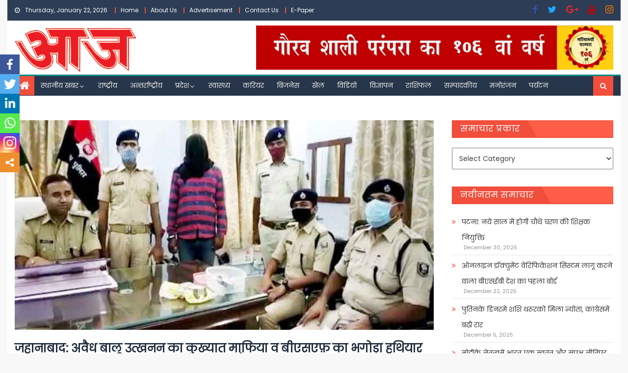

--- FILE ---
content_type: text/html; charset=utf-8
request_url: https://www.google.com/recaptcha/api2/aframe
body_size: 266
content:
<!DOCTYPE HTML><html><head><meta http-equiv="content-type" content="text/html; charset=UTF-8"></head><body><script nonce="y2XUnmNBM-7eotw_tQw60A">/** Anti-fraud and anti-abuse applications only. See google.com/recaptcha */ try{var clients={'sodar':'https://pagead2.googlesyndication.com/pagead/sodar?'};window.addEventListener("message",function(a){try{if(a.source===window.parent){var b=JSON.parse(a.data);var c=clients[b['id']];if(c){var d=document.createElement('img');d.src=c+b['params']+'&rc='+(localStorage.getItem("rc::a")?sessionStorage.getItem("rc::b"):"");window.document.body.appendChild(d);sessionStorage.setItem("rc::e",parseInt(sessionStorage.getItem("rc::e")||0)+1);localStorage.setItem("rc::h",'1769067321592');}}}catch(b){}});window.parent.postMessage("_grecaptcha_ready", "*");}catch(b){}</script></body></html>